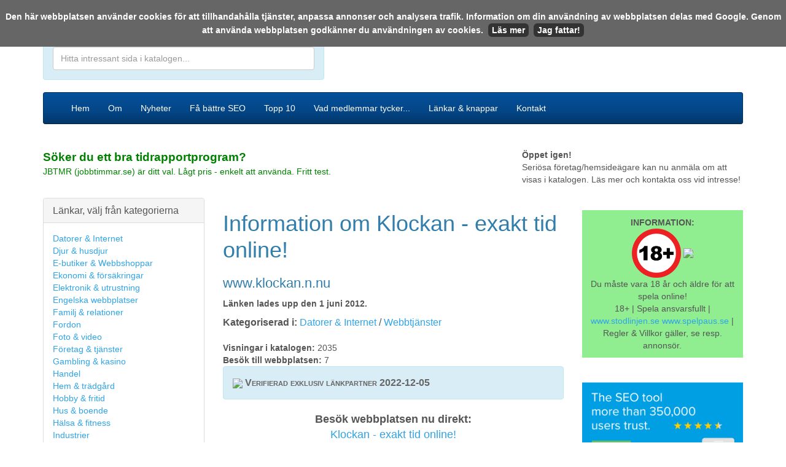

--- FILE ---
content_type: text/html; charset=UTF-8
request_url: https://www.svenskasajter.com/detaljer/www.klockan.n.nu
body_size: 8653
content:
<!DOCTYPE html>
<html lang="sv">
  <head>
    <meta charset="utf-8">
    <meta http-equiv="X-UA-Compatible" content="IE=edge">
    <meta name="viewport" content="width=device-width, initial-scale=1">
    <!-- The above 3 meta tags *must* come first in the head; any other head content must come *after* these tags -->
      <link rel="canonical" href="https://www.svenskasajter.com/www.klockan.n.nu" />
    <link rel="icon" href="https://www.svenskasajter.com/favicon.ico">
<link rel="shortcut icon" href="https://www.svenskasajter.com/favicon.ico">
<meta name="google-site-verification" content="XVHrWT2FijIhBhD_S0y_EoFcvbCIIa4qaoOX4fj0KWQ" />
    <title>Klockan - exakt tid online! [...] | klockan.n.nu | Med på SvenskaSajter.com</title>
    <meta name="description" content="Klockan - exakt tid online! med på SvenskaSajter.com: Vad är klockan? Se den exakta tiden online just nu! 

Välkommen till Klockan - exakt tid online! Vad är klockan? Se de ..." />
<meta name="keywords" content="Klockan,  klocka,  tid,  exakt tid online,  rätt tid" />
<META NAME="title" CONTENT="Klockan - exakt tid online! [...] | klockan.n.nu | Med på SvenskaSajter.com">
<META NAME="ROBOTS" CONTENT="INDEX,FOLLOW,noarchive">

<META HTTP-EQUIV="Content-Language" CONTENT="sv">
<META NAME="publisher" CONTENT="SvenskaSajter.com">
<META NAME="author" CONTENT="SvenskaSajter.com">
<META NAME="copyright" CONTENT="SvenskaSajter.com">
<META NAME="language" CONTENT="sv">
<META NAME="revisit-after" CONTENT="2 days">
<meta name="verification" content="dde2418b75e3ac6aff2ca0efd3335af0" />
<META NAME="MSSmartTagsPreventParsing" content="true">
<!-- TradeDoubler site verification 1482614 -->
<meta name="verify-v1" content="VBgSM8GTcBTNbTTbFUN1B1CCnXbV9qQ17BOfDTgzVQg=" />
<base href="https://www.svenskasajter.com/" />

    <!-- Bootstrap core CSS -->
    <link href="/css/cerulean/bootstrap.min.css" rel="stylesheet">

    <!-- HTML5 shim and Respond.js for IE8 support of HTML5 elements and media queries -->
    <!--[if lt IE 9]>
      <script src="https://oss.maxcdn.com/html5shiv/3.7.3/html5shiv.min.js"></script>
      <script src="https://oss.maxcdn.com/respond/1.4.2/respond.min.js"></script>
    <![endif]-->

  </head>

<style type="text/css">
  
.post_form_subject_div {
display:none;
visibility:hidden;
margin:0;
padding:0;
width:0px;
height:0px;
}
  
.footerContainer {
  color:#fff;
  font-size: 90%;
}

h2 {
  font-size: 22px;
}

</style>

  <script src="cookiechoices.js" defer></script>
<script>
  document.addEventListener('DOMContentLoaded', function(event) {
    window.cookieChoices && cookieChoices.showCookieConsentBar && cookieChoices.showCookieConsentBar(
        (window.cookieOptions && cookieOptions.msg) || 'Den här webbplatsen använder cookies för att tillhandahålla tjänster, anpassa annonser och analysera trafik. Information om din användning av webbplatsen delas med Google. Genom att använda webbplatsen godkänner du användningen av cookies.',
        (window.cookieOptions && cookieOptions.close) || 'Jag fattar!',
        (window.cookieOptions && cookieOptions.learn) || 'Läs mer',
        (window.cookieOptions && cookieOptions.link) || 'https://www.svenskasajter.com/cookies');
  });
</script>

    <!-- Bootstrap core JavaScript
    ================================================== -->
    <!-- Placed at the end of the document so the pages load faster -->
    <script src="https://ajax.googleapis.com/ajax/libs/jquery/1.12.4/jquery.min.js"></script>
    <script>window.jQuery || document.write('<script src="js/jquery.min.js"><\/script>')</script>
    <script src="/js/bootstrap.min.js"></script>
   <!-- <script src="/js/datepicker-sv.js"></script>-->

  <body>
<div id="fb-root"></div>
<script>(function(d, s, id) {
  var js, fjs = d.getElementsByTagName(s)[0];
  if (d.getElementById(id)) return;
  js = d.createElement(s); js.id = id;
  js.src = "//connect.facebook.net/sv_SE/all.js#xfbml=1&appId=518959501463559";
  fjs.parentNode.insertBefore(js, fjs);
}(document, 'script', 'facebook-jssdk'));</script>

  <br>
    <div class="container">
<div class="pull-right hidden-xs"><a href="nytt/2026-01-14">Den 14 januari 2026</a></div>
<div class="row">
<div class="col-lg-7"><a href="./"><img src="images/logony.png" id="logony" border="0" /></a></div>
<div class="col-lg-5"><div class="alert alert-info">
  

 <form action="/sok" method="get" name="sokform">
      <strong>S&ouml;k i katalogen eller p&aring; webben:</strong><br>
      <input type="search" name="q" value="" placeholder="Hitta intressant sida i katalogen..." class="form-control"  id="q">
    </form>
       


</div></div>
<!--
<div class="col-lg-2">
<div class="alert alert-success">
<h4><a href="/lagg-till">L&auml;gg till l&auml;nk</a><br />
    <a href="//medlemmar.svenskasajter.com">Uppdatera l&auml;nk</a><br>
    <a href="/faq">Fr&aring;gor &amp; svar</a><br>
     <a href="/kontakt">Kontakt</a></h4>
</div>
     </div>
-->
</div>


    <nav class="navbar navbar-inverse">
      <div class="container">
        <div class="navbar-header">
          <button type="button" class="navbar-toggle collapsed" data-toggle="collapse" data-target="#navbar" aria-expanded="false" aria-controls="navbar">
            <span class="sr-only">Mobilanpassad meny för svenskasajter.com</span>
            <span class="icon-bar"></span>
            <span class="icon-bar"></span>
            <span class="icon-bar"></span>
          </button>
          <a class="navbar-brand visible-xs" href="#">SvenskaSajter.com</a>
        </div>

        <div id="navbar" class="collapse navbar-collapse">
   


          <ul class="nav navbar-nav">
            <li class=""><a href="./">Hem</a> </li>
            <li class=""><a href="om">Om</a> </li>
            <li class=""><a href="nytt/2026-01-14">Nyheter</a></li>
            <li class=""><a href="seo-sokord-overvakning">Få bättre SEO</a></li>
            <li class=""><a href="topp10">Topp 10</a></li>
            <li class=""><a href="recensioner-om-svenskasajter">Vad medlemmar tycker...</a></li>
            <li class=""><a href="lankresurser">L&auml;nkar & knappar</a></li>
            <li class=""><a href="kontakt">Kontakt</a></li>
          </ul>
       

        </div><!--/.nav-collapse -->
      </div>
    </nav>


<div class="row">
<div class="col-lg-8">
<img src="images/annonstext41-10.gif" width="41" height="10" /><br>

<a href="https://jbtmr.se" style="color:green" target="_blank" title="Läs mer här!"><strong style="font-size: 19px; font-weight: bold">Söker du ett bra tidrapportprogram?</strong><br>
JBTMR (jobbtimmar.se) är ditt val. Lågt pris - enkelt att använda. Fritt test.</a>


</div>
<div class="col-lg-4">
  <!--
<img src="images/annonstext41-10.gif" width="41" height="10" />
    -->
<img src="images/annonstext41-10.gif" width="41" height="10" /><br>
<strong>Öppet igen!</strong><br>
Seriösa företag/hemsideägare kan nu anmäla om att visas i katalogen. Läs mer och kontakta oss vid intresse!
</div></div>

<br>

<div class="row">
<div class="col-lg-3">



<div class="panel panel-default hidden-xs">
  <div class="panel-heading">
    <h3 class="panel-title">L&auml;nkar, välj från kategorierna</h3>
  </div>
  <div class="panel-body">
            <div class="menuItem"><a href="kat3.html"   title="Datorer & Internet"   >Datorer & Internet</a></div>
			           <div class="menuItem"><a href="kat20.html"   title="Djur & husdjur"   >Djur & husdjur</a></div>
			           <div class="menuItem"><a href="kat141.html"   title="E-butiker & Webbshoppar"   >E-butiker & Webbshoppar</a></div>
			           <div class="menuItem"><a href="kat53.html"   title="Ekonomi & försäkringar"   >Ekonomi & försäkringar</a></div>
			           <div class="menuItem"><a href="kat52.html"   title="Elektronik & utrustning"   >Elektronik & utrustning</a></div>
			           <div class="menuItem"><a href="kat263.html"   title="Engelska webbplatser"   >Engelska webbplatser</a></div>
			           <div class="menuItem"><a href="kat27.html"   title="Familj & relationer"   >Familj & relationer</a></div>
			           <div class="menuItem"><a href="kat2.html"   title="Fordon"   >Fordon</a></div>
			           <div class="menuItem"><a href="kat21.html"   title="Foto & video"   >Foto & video</a></div>
			           <div class="menuItem"><a href="kat54.html"   title="Företag & tjänster"   >Företag & tjänster</a></div>
			           <div class="menuItem"><a href="kat7.html"   title="Gambling & kasino"   >Gambling & kasino</a></div>
			           <div class="menuItem"><a href="kat26.html"   title="Handel"   >Handel</a></div>
			           <div class="menuItem"><a href="kat55.html"   title="Hem & trädgård"   >Hem & trädgård</a></div>
			           <div class="menuItem"><a href="kat10.html"   title="Hobby & fritid"   >Hobby & fritid</a></div>
			           <div class="menuItem"><a href="kat146.html"   title="Hus & boende"   >Hus & boende</a></div>
			           <div class="menuItem"><a href="kat9.html"   title="Hälsa & fitness"   >Hälsa & fitness</a></div>
			           <div class="menuItem"><a href="kat13.html"   title="Industrier"   >Industrier</a></div>
			           <div class="menuItem"><a href="kat5.html"   title="Jobb & utbildning"   >Jobb & utbildning</a></div>
			           <div class="menuItem"><a href="kat774.html"   title="Jordbruk, skogsbruk och fiske"   >Jordbruk, skogsbruk och fiske</a></div>
			           <div class="menuItem"><a href="kat143.html"   title="Juridik & rättsväsendet"   >Juridik & rättsväsendet</a></div>
			           <div class="menuItem"><a href="kat1.html"   title="Konst & humaniora"   >Konst & humaniora</a></div>
			           <div class="menuItem"><a href="kat248.html"   title="Logistik & transporter"   >Logistik & transporter</a></div>
			           <div class="menuItem"><a href="kat314.html"   title="Länder & regioner"   >Länder & regioner</a></div>
			           <div class="menuItem"><a href="kat57.html"   title="Mat & dryck"   >Mat & dryck</a></div>
			           <div class="menuItem"><a href="kat14.html"   title="Medicin & vård"   >Medicin & vård</a></div>
			           <div class="menuItem"><a href="kat114.html"   title="Mobil & SMS"   >Mobil & SMS</a></div>
			           <div class="menuItem"><a href="kat16.html"   title="Nyheter, tidningar, böcker, språk"   >Nyheter, tidningar, böcker, språk</a></div>
			           <div class="menuItem"><a href="kat41.html"   title="Personliga bloggar"   >Personliga bloggar</a></div>
			           <div class="menuItem"><a href="kat19.html"   title="Personliga hemsidor"   >Personliga hemsidor</a></div>
			           <div class="menuItem"><a href="kat152.html"   title="Relation & kärlek"   >Relation & kärlek</a></div>
			           <div class="menuItem"><a href="kat12.html"   title="Religion & tro"   >Religion & tro</a></div>
			           <div class="menuItem"><a href="kat280.html"   title="Resor & turism"   >Resor & turism</a></div>
			           <div class="menuItem"><a href="kat59.html"   title="Samhälle"   >Samhälle</a></div>
			           <div class="menuItem"><a href="kat42.html"   title="Skönhet & mode"   >Skönhet & mode</a></div>
			           <div class="menuItem"><a href="kat23.html"   title="Sport & avkoppling"   >Sport & avkoppling</a></div>
			           <div class="menuItem"><a href="kat6.html"   title="Underhållning"   >Underhållning</a></div>
			           <div class="menuItem"><a href="kat681.html"   title="Utomlands"   >Utomlands</a></div>
			           <div class="menuItem"><a href="kat303.html"   title="Vetenskap"   >Vetenskap</a></div>
			           <div class="menuItem"><a href="kat225.html"   style="color:#999999;" title="Denna kategori innehåller bilder och innehåll som kan vara stötande - klicka OK om du är minst 18 år."   >Vuxenrelaterat (18+)</a></div>
			  </div>

  </div>




<div class="panel panel-default hidden-xs">
  <div class="panel-heading">
    <h3 class="panel-title">Sm&aring;tt & gott</h3>
    </div>
  <div class="panel-body">
        <div>&raquo; <a href="/hur-din-hemsida-kan-synas-battre-i-google" title="Information om hur du kan få fler besökare till din hemsida eller blogg">Fler bes&ouml;kare till din hemsida/blogg?</a></div>
             <div>&raquo; <a href="/bra-bokforingsprogram-foretag-nyborjare-visma-eekonomi" target="_blank" rel="nofollow" title="Tips på bra bokföringsprogram för dig som vill starta företag eller har startat.">Bra bokf&ouml;ringsprogram f&ouml;r f&ouml;retagare</a></div>


  </div>
</div>



<!--
<br>
<div class="panel panel-default hidden-xs">
  <div class="panel-heading">
    <h3 class="panel-title">Guider</h3>
    </div>
  <div class="panel-body">

    <div>&raquo; <a href="/vart-man-kan-skapa-en-hemsida-enkelt" title="Unik guide som berättar hur och var du kan skapa en hemsida enkelt och snabbt.">Skapa en egen hemsida hos N.nu</a></div>
    <div>&raquo; <a href="/lanka-till-svenskasajter-fran-n-nu" title="Hur man aktiverar sin n.nu sida som Exklusiv länkpartner.">Hur man aktiverar sin N.nu sida som Exklusiv l&auml;nkpartner</a></div>
    
    <br />
    <div>&raquo; <a href="/tjaena-pengar-pa-internet-guide" title="Hur du kan tjäna pengar på din hemsida eller blogg">Hur du kan tj&auml;na pengar</a></div>


    <br />
  </div>
</div>
-->


    
 
<div class="panel panel-default hidden-xs">
  <div class="panel-heading">
    <h3 class="panel-title">Vad tycker medlemmar?</h3>
    </div>
  <div class="panel-body">

        <div style="font-family:Georgia, 'Times New Roman', Times, serif; font-size:14px;"> <a href="recensioner-om-svenskasajter#7">
      Ja, vad säger man... En länkkatalog som håller måttet. Ett gediget innehåll som ger en bra bredd av länkar. Det är även       </a> (Av <a href="http://www.deskstudio.se" style="color:#009900" target="_blank">
      www.deskstudio.se      </a>) </div>
          </div></div>
  


</div>

<div class="col-lg-6">



<!--<div id="freeinfobox"><strong>OBS!</strong> SvenskaSajter.com &auml;r en helt kostnadsfri l&auml;nkkatalog. Skulle n&aring;gon n&auml;mna oss och kr&auml;va n&aring;n sorts betalning av dig s&aring; avbryt/bestrid direkt. Vi tar inte betalt f&ouml;r att visa t.ex denna infosida. Vi säljer inga uppgifter från ditt konto.</div>-->

<h1>Information om Klockan - exakt tid online!</h1>
<h2>www.klockan.n.nu</h2>
<strong><p>L&auml;nken lades upp den 1 juni 2012. </p></strong>

<!--<p><strong>Sk&ouml;ter du den h&auml;r webbplatsen?</strong> <a href="http://medlemmar.svenskasajter.com">Uppdatera l&auml;nkinformationen h&auml;r</a>.</p>-->

<div class="ContentDivBox">

<!--<div style="float:right; font-size:35px; font-family:Arial, Helvetica, sans-serif; font-weight:bold">
<a href="/pagerank-1" style="color:#006600; text-decoration:none">PR1</a>&nbsp;
</div>-->

<span style="font-size:16px"><strong>Kategoriserad i:</strong> <a href='kat3.html'>Datorer & Internet</a> / <a href='kat829.html'>Webbtjänster</a></span><br /><br>
<strong>Visningar i katalogen:</strong> 2035<br />
<strong>Bes&ouml;k till webbplatsen: </strong> 7</div> 
    <div class="alert alert-info">
<strong style="font-size:16px; font-variant:small-caps; color:#666666; border:0px	"><img src="/images/iconsw/accept.png" height="16" border="0" align="absmiddle" /> Verifierad exklusiv l&auml;nkpartner 2022-12-05</strong>
</div>


 <p align="center" style="font-size:18px;"><strong>Bes&ouml;k webbplatsen nu direkt:</strong> <br />
<a href="https://klockan.n.nu/"  target="_blank" id="25899" >Klockan - exakt tid online!</a></p>





    <center><a href="https://klockan.n.nu/"  id="25899" target="_blank" style="border:0px"    ><img src="https://api.pagepeeker.com/v2/thumbs.php?size=l&url=klockan.n.nu" border="0" width="320" height="240"  style="border:1px solid #CCCCCC"  alt="Klockan - exakt tid online! - https://klockan.n.nu/" /></a></center>
   <br />



<h2 class="h22">Beskrivning</h2>
<p><span style="font-size:120%; font-family:Arial, Helvetica, sans-serif; line-height:150%; color:#990000">


	Vad är klockan? Se den exakta tiden online just nu! <br />
<br />
Välkommen till Klockan - exakt tid online! Vad är klockan? Se den rätta tiden just nu! <br />
<br />
En sajt i tiden om korrekt tid samt annat intressant om klockor m.m. Här får du reda på den exakta tiden i Sverige och andra länder samt massor av annan intressant information om tid och klockor.
		



	</span></p>


<h2 class="h22">Dela med dig!</h2>
<!-- I got these buttons from simplesharebuttons.com -->
<div id="share-buttons">
 
<!-- Facebook -->
<a href="http://www.facebook.com/sharer.php?u=https://www.svenskasajter.com/detaljer/www.klockan.n.nu" rel="nofollow" target="_blank"><img src="https://www.simplesharebuttons.com/images/somacro/facebook.png" alt="Facebook" /></a>
 
<!-- Twitter -->
<a href="http://twitter.com/share?url=https://www.svenskasajter.com/detaljer/www.klockan.n.nu&text=Kolla in den här sidan" rel="nofollow"  target="_blank"><img src="https://www.simplesharebuttons.com/images/somacro/twitter.png" alt="Twitter" /></a>
 
<!-- Google+ -->
<a href="https://plus.google.com/share?url=https://www.svenskasajter.com/detaljer/www.klockan.n.nu" rel="nofollow"  target="_blank"><img src="https://www.simplesharebuttons.com/images/somacro/google.png" alt="Google" /></a>
 
<!-- Digg -->
<a href="http://www.digg.com/submit?url=https://www.svenskasajter.com/detaljer/www.klockan.n.nu" rel="nofollow"  target="_blank"><img src="https://www.simplesharebuttons.com/images/somacro/diggit.png" alt="Digg" /></a>
 
<!-- Reddit -->
<a href="http://reddit.com/submit?url=https://www.svenskasajter.com/detaljer/www.klockan.n.nu&title=Kolla in den här sidan" rel="nofollow"  target="_blank"><img src="https://www.simplesharebuttons.com/images/somacro/reddit.png" alt="Reddit" /></a>
 
<!-- LinkedIn -->
<a href="http://www.linkedin.com/shareArticle?mini=true&url=https://www.svenskasajter.com/detaljer/www.klockan.n.nu" rel="nofollow"  target="_blank"><img src="https://www.simplesharebuttons.com/images/somacro/linkedin.png" alt="LinkedIn" /></a>
 
<!-- Pinterest -->
<a rel="nofollow"  href="javascript:void((function()%7Bvar%20e=document.createElement('script');e.setAttribute('type','text/javascript');e.setAttribute('charset','UTF-8');e.setAttribute('src','https://assets.pinterest.com/js/pinmarklet.js?r='+Math.random()*99999999);document.body.appendChild(e)%7D)());"><img src="https://www.simplesharebuttons.com/images/somacro/pinterest.png" alt="Pinterest" /></a>
 
<!-- StumbleUpon-->
<a rel="nofollow"  href="http://www.stumbleupon.com/submit?url=https://www.svenskasajter.com/detaljer/www.klockan.n.nu&title=Kolla in den här sidan" target="_blank"><img src="https://www.simplesharebuttons.com/images/somacro/stumbleupon.png" alt="StumbleUpon" /></a>
 
<!-- Email -->
<a rel="nofollow"  href="mailto:?Subject=Kolla in sidan!&Body=Jag%20såg%20detta%20och%20tänkte%20på%20dig!%20 https://www.svenskasajter.com/detaljer/www.klockan.n.nu"><img src="https://www.simplesharebuttons.com/images/somacro/email.png" alt="Email" /></a>
 
</div>

<h2 class="h22">Nyckelord</h2>
<p>
<a href="/sok?q=Klockan">Klockan</a> &nbsp;&nbsp; 
<a href="/sok?q=klocka">  klocka</a> &nbsp;&nbsp; 
<a href="/sok?q=tid">  tid</a> &nbsp;&nbsp; 
<a href="/sok?q=exakt tid online">  exakt tid online</a> &nbsp;&nbsp; 
<a href="/sok?q=rätt tid">  rätt tid</a>  
</p>






<h2 class="h22">Kontakta</h2>
<p>
<strong>E-post:</strong> <a rel="nofollow"  href="http://www.klockan.n.nu/kontakt" target="_blank">http://www.klockan.n.nu/kontakt</a>
</p>
<br />









<h2 class="h22">Mer statistik om den h&auml;r webbplatsen</h2>
<br />
<a name="statistik"></a>
<strong>Indexerade sidor:</strong> <a href="http://www.google.com/search?q=site:https%3A%2F%2Fklockan.n.nu%2F" target="_blank" rel="nofollow">Google</a>&nbsp;|&nbsp;<a href="http://search.yahoo.com/search?p=site:https://klockan.n.nu/" target="_blank" rel="nofollow">Yahoo!</a>&nbsp;|&nbsp;<a href="http://www.bing.com/search?q=site:https://klockan.n.nu/" target="_blank" rel="nofollow">Bing</a><br />
<strong>Tillbakal&auml;nkar:</strong> <a href="http://www.google.com/search?q=link:https%3A%2F%2Fklockan.n.nu%2F" target="_blank" rel="nofollow">Google</a>&nbsp;|&nbsp;<a href="http://search.yahoo.com/search?p=link:https://klockan.n.nu/" target="_blank" rel="nofollow">Yahoo!</a>&nbsp;|&nbsp;<a href="http://www.bing.com/search?q=link:https://klockan.n.nu/" target="_blank" rel="nofollow">Bing</a><br />
<strong>Whois koll:</strong> <a href="http://who.is/whois-com/ip-address/www.klockan.n.nu" target="_blank" rel="nofollow">Who.is</a><br />
<strong>Webbhistorik:</strong> <a href="http://web.archive.org/web/*/https%3A%2F%2Fklockan.n.nu%2F" target="_blank" rel="nofollow">Internet Archive</a><br />
<br />
<br />

<!--
<br />
<h2 class="h22">Bes&ouml;k med din mobiltelefon!</h2>
<p>
Sidan kan bes&ouml;kas i din mobiltelefon ocks&aring;. T&auml;nk p&aring; att sidan kanske inte &auml;r optimerad f&ouml;r visning i mobiltelefon. Scanna koden nedan i mobilen och du kommer till deras sida automatiskt!
</p>
<p><img src="http://qrcode.kaywa.com/img.php?s=5&amp;d=https%3A%2F%2Fklockan.n.nu%2F" alt="qrcode"  /></p>

-->




<!-- Main Page Content End -->	



</div>


<div class="col-lg-3">
 <img src="images/annonstext41-10.gif" width="41" height="10"  /><br> 
<div style="background-color: lightgreen; padding:10px">
  <center><strong>INFORMATION:</strong><br><img src="https://spelsidorna.com/images/18.png" width="80"> <a href="https://www.spelinspektionen.se" target="_blank" rel="nofollow"><img src="/images/spelinspektionenlogo.png" width="80"></a><br>Du måste vara 18 år och äldre för att spela online!<br>
18+ | Spela ansvarsfullt | <a href="https://www.stodlinjen.se" target="_blank" rel="nofollow">www.stodlinjen.se</a> <a href="https://www.spelpaus.se" target="_blank" rel="nofollow">www.spelpaus.se</a> | Regler & Villkor gäller, se resp. annonsör.</center>
</div>
<br>


 <img src="images/annonstext41-10.gif" width="41" height="10"  /><br> 
<a href="https://www.seobility.net/en/?px=2&amp;a_aid=6422cf8207ed1&amp;a_bid=9471021e" target="_blank"><img src="//affiliate.seobility.net/accounts/default1/yywnbg/9471021e.png" alt="Seobility SEO Tool" title="Seobility SEO Tool" style="width: 100%;" /></a><img style="border:0" src="https://affiliate.seobility.net/scripts/yywnig?a_aid=6422cf8207ed1&amp;a_bid=9471021e" width="1" height="1" alt="" />
<br>









    <img src="images/annonstext41-10.gif" width="41" height="10"  /><br>
<a href="https://xn--krkort-wxa.se/#a_aid=686&amp;a_bid=a88c8c13" target="_blank" rel="nofollow"><img src="https://scandicpartners.se/b/korkort.se/250-240/korkort-3.gif" alt="körkort" title="körkort" style="width:100%" border="0" /></a><img style="border:0" src="https://scandicpartners.se/scripts/imp.php?a_aid=686&amp;a_bid=a88c8c13" width="1" height="1" alt="" />



<div>&nbsp;</div>

  



 
<div class="panel panel-default">
  <div class="panel-heading">
    <h3 class="panel-title">Senaste 15 VIP l&auml;nkarna</h3>
    </div>
  <div class="panel-body">
    <ol style="padding-left:15px !important">

            <li><a style="color:green" href="/detaljer/kroppia.se">Skräddarsydd vård för optimal smärtfrihet | Kiropraktor Malmö | Kroppia</a></li>
        <li><a style="color:green" href="/detaljer/helloclean.se">Helloclean.se - So fresh,    so Hello Clean</a></li>
        <li><a style="color:green" href="/detaljer/myacademy.se">Myacademy.se - Digital läxhjälp från toppstudenter!</a></li>
        <li><a style="color:green" href="/detaljer/studybuddy.se">Studybuddy.se - Störst i Sverige på läxhjälp</a></li>
        <li><a style="color:green" href="/detaljer/toddly.nu">Toddly.nu - Förenklar vardagen för småbarnsföräldrar</a></li>
        <li><a style="color:green" href="/detaljer/www.heykiddo.se">Heykiddo.se Aktiv barnpassning med utbildad nanny</a></li>
        <li><a style="color:green" href="/detaljer/www.kontorsmax.se">Kontorsmax - kontorsmaterial online</a></li>
        <li><a style="color:green" href="/detaljer/soderhamnseltjanst.se">Söderhamns Eltjänst AB</a></li>
        </ol>
  </div>
    </div>
  

  
                
     








     
  <div>&nbsp;</div>
  
<div class="panel panel-default">
  <div class="panel-heading">
    <h3 class="panel-title">Urval av exklusiva l&auml;nkpartners</h3>
    </div>
  <div class="panel-body">

    <div style="padding-bottom:5px;"><a href="/detaljer/www.duschhorna.n.nu" style="text-decoration:none"><strong>Snygg duschhörna</strong></a></div>
<div style="padding-bottom:5px;"><a href="/detaljer/xn--sovscken-3za.nu" style="text-decoration:none"><strong>Sovsäcken - Köpguide</strong></a></div>
<div style="padding-bottom:5px;"><a href="/detaljer/www.varligger.se" style="text-decoration:none"><strong>VarLigger.se</strong></a></div>
<div style="padding-bottom:5px;"><a href="/detaljer/www.diablo3gold.n.nu" style="text-decoration:none"><strong>Diablo 3 gold | Guide,  tips,  fusk,  köpa | Dominera battle.net</strong></a></div>
<div style="padding-bottom:5px;"><a href="/detaljer/www.konferens.n.nu" style="text-decoration:none"><strong>Konferens & Hotell - hitta konferensanläggning nära dig!</strong></a></div>
<div style="padding-bottom:5px;"><a href="/detaljer/www.damkladeronline.n.nu" style="text-decoration:none"><strong>Snygga damkläder online</strong></a></div>
<div style="padding-bottom:5px;"><a href="/detaljer/stockholmsvagar.wordpress.com" style="text-decoration:none"><strong>Stockholm - Guide till staden</strong></a></div>
<div style="padding-bottom:5px;"><a href="/detaljer/mittbakeri.bloggplatsen.se" style="text-decoration:none"><strong>Mittbakeri</strong></a></div>
<div style="padding-bottom:5px;"><a href="/detaljer/espressomaskin.weebly.com" style="text-decoration:none"><strong>Espressomaskin - Espressomaskin</strong></a></div>
<div style="padding-bottom:5px;"><a href="/detaljer/testosterontillskott.weebly.com" style="text-decoration:none"><strong>Testosterontillskott</strong></a></div>
<div style="padding-bottom:5px;"><a href="/detaljer/molnflickan.blogspot.com" style="text-decoration:none"><strong>En molnkvinnas tankar</strong></a></div>
<div style="padding-bottom:5px;"><a href="/detaljer/www.synefrin.se" style="text-decoration:none"><strong>Synefrin.se</strong></a></div>
<div style="padding-bottom:5px;"><a href="/detaljer/massageonline.weebly.com" style="text-decoration:none"><strong>Massage online</strong></a></div>
<div style="padding-bottom:5px;"><a href="/detaljer/spaiframtiden.n.nu" style="text-decoration:none"><strong>Spå i framtiden - Spå sin framtid</strong></a></div>
<div style="padding-bottom:5px;"><a href="/detaljer/xn--balkongmbler-cjb.se" style="text-decoration:none"><strong>Www.balkongmöbler.se</strong></a></div>
<div style="padding-bottom:5px;"><a href="/detaljer/lanensamstaende.weebly.com" style="text-decoration:none"><strong>Lån till ensamstående</strong></a></div>
<div style="padding-bottom:5px;"><a href="/detaljer/www.vassle.n.nu" style="text-decoration:none"><strong>Vassle och Vassleprotein Whey</strong></a></div>
<div style="padding-bottom:5px;"><a href="/detaljer/scrapbook.bloggplatsen.se" style="text-decoration:none"><strong>Scrapbooking</strong></a></div>
<div style="padding-bottom:5px;"><a href="/detaljer/xn--utomhusmbler-cjb.nu" style="text-decoration:none"><strong>Utomhusmöbler</strong></a></div>
<div style="padding-bottom:5px;"><a href="/detaljer/billig-gps.weebly.com" style="text-decoration:none"><strong>Billig gps</strong></a></div>
 </div>
</div>

     
          
      

<div class="fb-like-box" data-href="https://www.facebook.com/pages/SvenskaSajtercom/153285194809421" data-width="250" data-height="250" data-show-faces="true" data-stream="false" data-header="true"></div>

  <div>&nbsp;</div>
  
  
   




</div>

</div>


           <img src="images/annonstext41-10.gif" width="41" height="10"  /><br>

<a href="https://www.seobility.net/en/?px=2&amp;a_aid=6422cf8207ed1&amp;a_bid=a7e1b5b9" target="_blank"><img src="//affiliate.seobility.net/accounts/default1/yywnbg/a7e1b5b9.png" alt="Seobility SEO Tool" title="Seobility SEO Tool" style="width:100%" /></a><img style="border:0" src="https://affiliate.seobility.net/scripts/yywnig?a_aid=6422cf8207ed1&amp;a_bid=a7e1b5b9" width="1" height="1" alt="" />



<div class=" navbar navbar-inverse">
      <div class="container">

<div class="row">

<div class="col-md-3 footerContainer">Copyright &copy;
          2026          SvenskaSajter.com<br>
          Alla r&auml;ttigheter reserverade - Innehar F-skatt.
</div>
<div class="col-md-6 footerContainer">

<center>
 <strong>Thumbshots</strong>: <a href="http://pagepeeker.com" title="Website Thumbshots by PagePeeker">Website Thumbshots by PagePeeker</a><br />
        <strong>Monitoring:</strong> <a href="https://www.serviceuptime.com" onclick="this.href='https://www.ServiceUptime.com/?aff=31GA'" onMouseOut="this.href = 'https://www.ServiceUptime.com'; return true;" title="ServiceUptime.com - website monitoring service" target="_blank">Free website monitoring service</a><br />
Tips: <A href="https://jobbtimmar.se">bra online tidrapportering</a></center>

</div>

<div class="col-md-3 footerContainer" >
<a href="https://twitter.com/svenskasajter" target="_blank">Twitter</a> | <a href="cookies">Information om cookies</a> |
          <a href="villkor">Anv&auml;ndarvillkor</a> | <a href="sajtkarta">Sajtkarta</a>
</div>


</div></div>

</div>


    </div><!-- /.container -->





<script type="text/javascript">
var links = document.getElementsByTagName('a');

for( i = 0; i < links.length; i++ )
{
    if( links[i].id.match(/^\d+$/) )
    {
        links[i].onmousedown = click;
    }
}

function click()
{
    img = new Image();
    img.src = 'https://www.svenskasajter.com/lank-ut.php?id='+this.id+'';
    return true;
}    
</script>


<!-- Start of StatCounter Code -->
<script type="text/javascript">
sc_project=3646637; 
sc_invisible=1; 
sc_partition=43; 
sc_security="8eb091e8"; 
</script>
<script type="text/javascript"
src="https://www.statcounter.com/counter/counter.js"></script><noscript><div
class="statcounter"><a title="Klockan - exakt tid online! [...] | klockan.n.nu | Med på SvenskaSajter.com"
href="https://www.statcounter.com/" target="_blank"><img
class="statcounter"
src="https://c44.statcounter.com/3646637/0/8eb091e8/1/"
alt="Klockan - exakt tid online! [...] | klockan.n.nu | Med på SvenskaSajter.com" ></a></div></noscript>
<!-- End of StatCounter Code -->
<!--<script type="text/javascript" src="http://www.adtraction.com/t/t?as=28222201&t=1&tk=0&trt=2" charset="ISO-8859-1"></script>-->
    
  </body>
</html>
